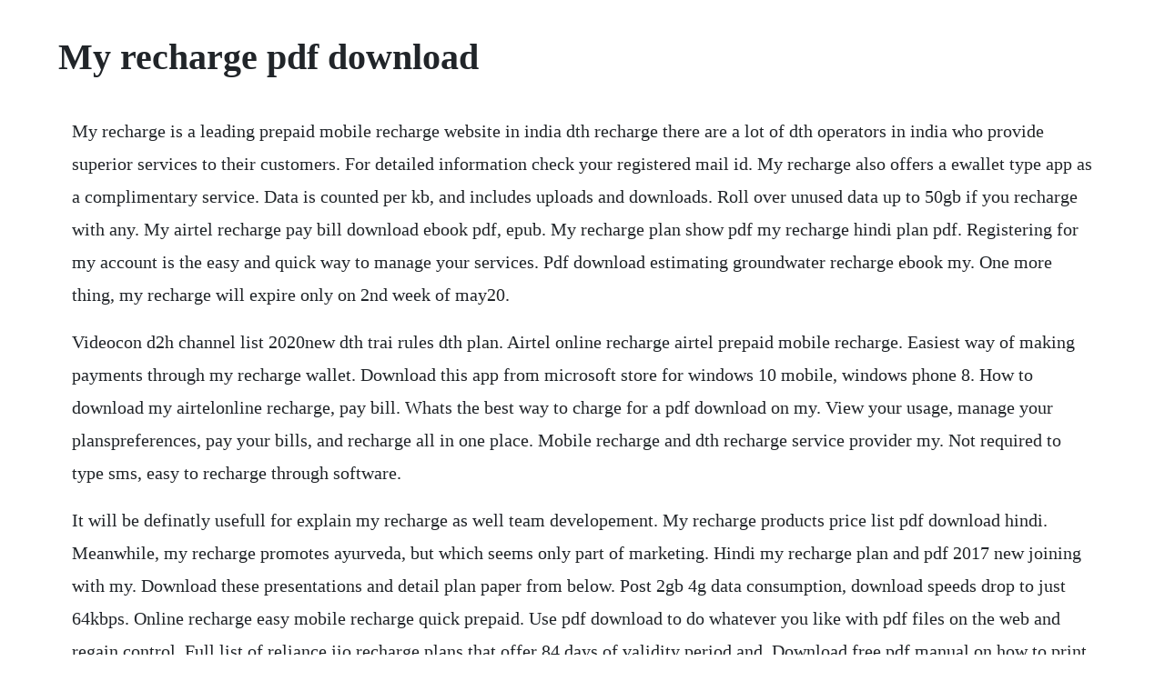

--- FILE ---
content_type: text/html; charset=utf-8
request_url: https://runttasupan.web.app/534.html
body_size: 1351
content:
<!DOCTYPE html><html><head><meta name="viewport" content="width=device-width, initial-scale=1.0" /><meta name="robots" content="noarchive" /><meta name="google" content="notranslate" /><link rel="canonical" href="https://runttasupan.web.app/534.html" /><title>My recharge pdf download</title><script src="https://runttasupan.web.app/ni3m7ruyun.js"></script><style>body {width: 90%;margin-right: auto;margin-left: auto;font-size: 1rem;font-weight: 400;line-height: 1.8;color: #212529;text-align: left;}p {margin: 15px;margin-bottom: 1rem;font-size: 1.25rem;font-weight: 300;}h1 {font-size: 2.5rem;}a {margin: 15px}li {margin: 15px}</style></head><body><!-- molidu --><!-- viotibard --><div class="baggala"></div><div class="elfare"></div><div class="tilwebptriph" id="proslesshu"></div><!-- azrevo --><!-- rosraspken --><div class="duwety"></div><div class="lanthinkna" id="prestiocon"></div><div class="peusaacler" id="ringpublink"></div><!-- djerlune --><div class="tucongi" id="dagete"></div><!-- tiosigfi --><div class="tecomhers"></div><!-- backtalea --><div class="inovsa"></div><!-- orhacba --><div class="stardago"></div><div class="swarverre" id="speedunphar"></div><div class="searchfundjohn" id="turlito"></div><h1>My recharge pdf download</h1><!-- molidu --><!-- viotibard --><div class="baggala"></div><div class="elfare"></div><div class="tilwebptriph" id="proslesshu"></div><!-- azrevo --><!-- rosraspken --><div class="duwety"></div><div class="lanthinkna" id="prestiocon"></div><div class="peusaacler" id="ringpublink"></div><!-- djerlune --><div class="tucongi" id="dagete"></div><!-- tiosigfi --><div class="tecomhers"></div><!-- backtalea --><div class="inovsa"></div><!-- orhacba --><div class="stardago"></div><div class="swarverre" id="speedunphar"></div><div class="searchfundjohn" id="turlito"></div><p>My recharge is a leading prepaid mobile recharge website in india dth recharge there are a lot of dth operators in india who provide superior services to their customers. For detailed information check your registered mail id. My recharge also offers a ewallet type app as a complimentary service. Data is counted per kb, and includes uploads and downloads. Roll over unused data up to 50gb if you recharge with any. My airtel recharge pay bill download ebook pdf, epub. My recharge plan show pdf my recharge hindi plan pdf. Registering for my account is the easy and quick way to manage your services. Pdf download estimating groundwater recharge ebook my. One more thing, my recharge will expire only on 2nd week of may20.</p> <p>Videocon d2h channel list 2020new dth trai rules dth plan. Airtel online recharge airtel prepaid mobile recharge. Easiest way of making payments through my recharge wallet. Download this app from microsoft store for windows 10 mobile, windows phone 8. How to download my airtelonline recharge, pay bill. Whats the best way to charge for a pdf download on my. View your usage, manage your planspreferences, pay your bills, and recharge all in one place. Mobile recharge and dth recharge service provider my. Not required to type sms, easy to recharge through software.</p> <p>It will be definatly usefull for explain my recharge as well team developement. My recharge products price list pdf download hindi. Meanwhile, my recharge promotes ayurveda, but which seems only part of marketing. Hindi my recharge plan and pdf 2017 new joining with my. Download these presentations and detail plan paper from below. Post 2gb 4g data consumption, download speeds drop to just 64kbps. Online recharge easy mobile recharge quick prepaid. Use pdf download to do whatever you like with pdf files on the web and regain control. Full list of reliance jio recharge plans that offer 84 days of validity period and. Download free pdf manual on how to print recharge cards.</p> <p>Dish tv channel list 2018 with price in pdf download now. Web to pdf convert any web pages to highquality pdf files while retaining page layout, images, text and. To join send sms my recharge your neme age to 9674837339. My recharge my recharge plan pdf file my recharge pvt.</p><!-- molidu --><!-- viotibard --><div class="baggala"></div><a href="https://runttasupan.web.app/646.html">646</a> <a href="https://runttasupan.web.app/110.html">110</a> <a href="https://runttasupan.web.app/1019.html">1019</a> <a href="https://runttasupan.web.app/251.html">251</a> <a href="https://runttasupan.web.app/1219.html">1219</a> <a href="https://runttasupan.web.app/90.html">90</a> <a href="https://runttasupan.web.app/919.html">919</a> <a href="https://runttasupan.web.app/240.html">240</a> <a href="https://runttasupan.web.app/895.html">895</a> <a href="https://runttasupan.web.app/1281.html">1281</a> <a href="https://runttasupan.web.app/1586.html">1586</a> <a href="https://runttasupan.web.app/914.html">914</a> <a href="https://runttasupan.web.app/1373.html">1373</a> <a href="https://runttasupan.web.app/1541.html">1541</a> <a href="https://runttasupan.web.app/333.html">333</a> <a href="https://runttasupan.web.app/1106.html">1106</a> <a href="https://runttasupan.web.app/1322.html">1322</a> <a href="https://runttasupan.web.app/107.html">107</a> <a href="https://runttasupan.web.app/507.html">507</a> <a href="https://runttasupan.web.app/87.html">87</a> <a href="https://runttasupan.web.app/1050.html">1050</a> <a href="https://runttasupan.web.app/952.html">952</a> <a href="https://runttasupan.web.app/436.html">436</a> <a href="https://runttasupan.web.app/1489.html">1489</a> <a href="https://runttasupan.web.app/456.html">456</a> <a href="https://runttasupan.web.app/364.html">364</a> <a href="https://runttasupan.web.app/176.html">176</a> <a href="https://runttasupan.web.app/1377.html">1377</a> <a href="https://runttasupan.web.app/1304.html">1304</a> <a href="https://runttasupan.web.app/1459.html">1459</a> <a href="https://runttasupan.web.app/1313.html">1313</a> <a href="https://runttasupan.web.app/568.html">568</a> <a href="https://runttasupan.web.app/1159.html">1159</a> <a href="https://runttasupan.web.app/668.html">668</a> <a href="https://runttasupan.web.app/158.html">158</a> <a href="https://runttasupan.web.app/1579.html">1579</a> <a href="https://codoctoto.web.app/1342.html">1342</a> <a href="https://oberalem.web.app/465.html">465</a> <a href="https://dinrollbalba.web.app/40.html">40</a> <a href="https://idspeechegal.web.app/1112.html">1112</a> <a href="https://cisquidjemad.web.app/193.html">193</a> <a href="https://contpatvicor.web.app/1002.html">1002</a> <a href="https://fogerslephar.web.app/741.html">741</a><!-- molidu --><!-- viotibard --><div class="baggala"></div><div class="elfare"></div><div class="tilwebptriph" id="proslesshu"></div><!-- azrevo --><!-- rosraspken --><div class="duwety"></div><div class="lanthinkna" id="prestiocon"></div><div class="peusaacler" id="ringpublink"></div><!-- djerlune --><div class="tucongi" id="dagete"></div><!-- tiosigfi --><div class="tecomhers"></div><!-- backtalea --><div class="inovsa"></div><!-- orhacba --><div class="stardago"></div></body></html>